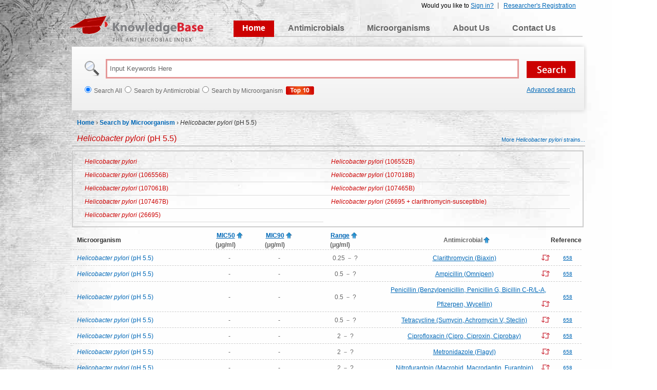

--- FILE ---
content_type: text/html; charset=utf-8
request_url: https://antibiotics.toku-e.com/microorganism_detail_7111.html
body_size: 4242
content:

<!DOCTYPE html PUBLIC "-//W3C//DTD XHTML 1.0 Transitional//EN" "http://www.w3.org/TR/xhtml1/DTD/xhtml1-transitional.dtd">
<html xmlns="http://www.w3.org/1999/xhtml" >
<head id="Head1"><title>
	Helicobacter pylori (pH 5.5) | The Antimicrobial Index Knowledgebase - TOKU-E
</title><meta name="robots" content="index, follow" /><meta name="keywords" content="Helicobacter pylori, Helicobacter pylori (pH 5.5), MIC, Minimum inhibitory concentration, database, antimicrobial, susceptibility testing, MIC50, MIC90, TOKU-E" /><meta name="description" content="Helicobacter pylori (pH 5.5) antimicrobial susceptibility data." /><meta name="googlebot" content="index, follow" /><link rel="shortcut icon" type="image/x-icon" href="/favicon.ico" /><link href="/css/main.css" rel="stylesheet" type="text/css" />
    <script language="javascript" type="text/javascript" src="/js/jquery.js"></script>
    <script language="javascript" type="text/javascript" src="/js/public.js"></script> 
    <script type="text/javascript">
        $().ready(function () {
            var cookieHelper = new CookieHelper();
            var id = cookieHelper.getCookie("SortFeild");
            var isDesc = cookieHelper.getCookie("IsDesc");
            if (id != null) {
                if (isDesc == null || isDesc == "false")
                    isDess = false;
                else
                    isDesc = true;
                switch (id) {
                    case "F_AntibioticsName":
                        if (isDesc == true)
                            $("#F_AntibioticsName").attr("src", "../Images/sort_desc.gif");
                        break;
                    case "F_MIC90":
                        if (isDesc == true)
                            $("#F_MIC90").attr("src", "../Images/sort_desc.gif");
                        break;
                    case "F_MIC50":
                        if (isDesc == true)
                            $("#F_MIC50").attr("src", "../Images/sort_desc.gif");
                        break;
                    case "F_RangeB":
                        if (isDesc == true)
                            $("#F_RangeB").attr("src", "../Images/sort_desc.gif");
                        break;
                    default:
                        break;
                }
            }
        });
        function sortEvent(o) {
            var cookieHelper = new CookieHelper();
            cookieHelper.setCookie("SortFeild", $(o).attr("id"), 1);
            if ($(o).attr("src") == "../Images/sort_asc.gif") {
                $(o).attr("src", "../Images/sort_desc.gif");
                cookieHelper.setCookie("IsDesc", "true", 1);
            }
            else {
                $(o).attr("src", "../Images/sort_asc.gif");
                cookieHelper.setCookie("IsDesc", "false", 1);
            }
            location.reload();
        };
    </script>    
</head>
<body>
    <form method="post" action="./microorganism_detail_7111.html?ID=7111" id="form1">
<div class="aspNetHidden">
<input type="hidden" name="__VIEWSTATE" id="__VIEWSTATE" value="/[base64]" />
</div>

<div class="aspNetHidden">

	<input type="hidden" name="__VIEWSTATEGENERATOR" id="__VIEWSTATEGENERATOR" value="140D6B3B" />
</div> 
    <div id="main">
        
		<!-- Begin Header -->
		<script type="text/javascript" language="javascript" >
		    document.write("<script type='text/javascript' src='/Login/Top.aspx?" + Math.random() + "'></scr" + "ipt>"); 
        </script>
		<div id="navigation">
			<a class="logo" href="/">KnowledgeBase</a>
			<ul class="top_menu">
				<li><a href="/">Home</a></li>
				<li><a href="/antimicrobial">Antimicrobials</a></li>
				<li><a href="/microorganism">Microorganisms</a></li>
				<li><a href="/aboutus.html">About Us</a></li>
				<li><a href="/contactus.html">Contact Us</a></li>
			</ul>
		</div>
		<div id="searchbar">
			<input class="search_input" type="text" onfocus='if(this.value=="Input Keywords Here")this.value="";' autocomplete="off" onblur='searchBlur()' onkeyup ="loadKeyList(event)" value="Input Keywords Here" id="kw"/>
			<input id="sbtn" type="submit" value="" class="btns" />
			<div class="suggestionsBox" id="suggestions" style="display:none;">
                <ul id="autoSuggestionsList"></ul>
            </div>
			<ul>
			    <li><input type="radio" id="sway"  name="sway" value="0" />Search All</li>
				<li><input type="radio" id="sway" name="sway" value="1" />Search by Antimicrobial</li>
				<li><input type="radio" id="sway"  name="sway" value="2" />Search by Microorganism</li>
                <li style="list-style:none; margin-left:5px"><a href="/WebsiteAnalytics/Default.aspx"><img src="/Images/btn2.gif" alt="top 10 Antimicrobials/Microorganisms"/></a></li>
			</ul>
            <div class="ad-search"><a href="/Search.aspx">Advanced search</a></div>
		</div>

	<!-- End Header -->
        <!-- Begin Content -->
		<div id="page_position">	
			<a href="/">Home</a> &rsaquo; <a href="/m">Search by Microorganism</a> &rsaquo; <span><em>Helicobacter pylori</em> (pH 5.5)</span>
		</div>
		<ul id="search_title">
			<li><span><em>Helicobacter pylori</em> (pH 5.5)</span></li><div id="related_more"><a href="/microorganism_strains_1_7111.html"> More <em>Helicobacter pylori</em>  strains...</a></div>
		</ul>
		<div id="related_title3">
		    <ul>
            
                     <li><a href="/microorganism_detail_1415.html"><em>Helicobacter pylori</em></a></li>
                
                     <li><a href="/microorganism_detail_1416.html"><em>Helicobacter pylori</em> (106552B)</a></li>
                
                     <li><a href="/microorganism_detail_1417.html"><em>Helicobacter pylori</em> (106556B)</a></li>
                
                     <li><a href="/microorganism_detail_1418.html"><em>Helicobacter pylori</em> (107018B)</a></li>
                
                     <li><a href="/microorganism_detail_1419.html"><em>Helicobacter pylori</em> (107061B)</a></li>
                
                     <li><a href="/microorganism_detail_1420.html"><em>Helicobacter pylori</em> (107465B)</a></li>
                
                     <li><a href="/microorganism_detail_1421.html"><em>Helicobacter pylori</em> (107467B)</a></li>
                
                     <li><a href="/microorganism_detail_8809.html"><em>Helicobacter pylori</em> (26695 + clarithromycin-susceptible)</a></li>
                
                     <li><a href="/microorganism_detail_8662.html"><em>Helicobacter pylori</em> (26695)</a></li>
                         
		    </ul>   
		</div>
		<table class="table_result_anti" border="0">
			<tr>
			    <th class="th_1st">Microorganism</th>
				<th valign="top" class="mic" align="left"  style="text-align:center; padding-left:20px"><div class="fff"><table  border="0" cellspacing="0" cellpadding="0">
  <tr>
    <td><a onclick="javascript:alert('The MIC is defined as the lowest concentration of a drug that will inhibit the visible growth of an organism after overnight incubation (this period is extended for organisms such as anaerobes, which require prolonged incubation for growth).')" title="The MIC is defined as the lowest concentration of a drug that will inhibit the visible growth of an organism after overnight incubation (this period is extended for organisms such as anaerobes, which require prolonged incubation for growth)." ><strong>MIC50</strong></a><br />
             (μg/ml)</td>
    <td valign="top" ><img src="../Images/sort_asc.gif" alt="sort" name="F_MIC50" id="F_MIC50"  title="sort" onclick="sortEvent(this)"/></td>
  </tr>
</table>
</div></th>
				<th class="mic"  style="text-align:center;padding-left:20px"><div class="fff"><table  border="0" cellspacing="0" cellpadding="0">
  <tr>
    <td> <a onclick="javascript:alert('The MIC is defined as the lowest concentration of a drug that will inhibit the visible growth of an organism after overnight incubation (this period is extended for organisms such as anaerobes, which require prolonged incubation for growth).')"  title="The MIC is defined as the lowest concentration of a drug that will inhibit the visible growth of an organism after overnight incubation (this period is extended for organisms such as anaerobes, which require prolonged incubation for growth)."><strong>MIC90</strong></a><br />
             (μg/ml)</td>
    <td valign="top" ><img alt="sort" title="sort" src="../Images/sort_asc.gif" onclick="sortEvent(this)" id="F_MIC90" /></td>
  </tr>
</table>
</div></th>
				<th class="range"  style="text-align:center;padding-left:50px"><div class="fff"><table  border="0" cellspacing="0" cellpadding="0">
  <tr>
    <td> <a onclick="javascript:alert('Range concentrations are all concentrations which are effective in the inhibition of the corresponding microorganism (Ex. A range of 1-32ug/mL indicates that the antimicrobial begins to inhibit the microorganism at 1ug/mL and reaches max inhibition at 32ug/mL).')" title="Range concentrations are all concentrations which are effective in the inhibition of the corresponding microorganism (Ex. A range of 1-32ug/mL indicates that the antimicrobial begins to inhibit the microorganism at 1ug/mL and reaches max inhibition at 32ug/mL"><strong>Range</strong></a><br />
             (μg/ml)</td>
    <td valign="top" ><img alt="sort" title="sort" src="../Images/sort_asc.gif" onclick="sortEvent(this)" id="F_RangeB" /></td>
  </tr>
</table>
</div></th>
				<th style="text-align:center;padding-left:110px""><div class="fff"><table  border="0" cellspacing="0" cellpadding="0">
  <tr>
    <td> Antimicrobial</td>
    <td valign="top" ><img alt="sort" title="sort" src="../Images/sort_asc.gif" onclick="sortEvent(this)" id="F_AntibioticsName" /></td>
  </tr>
</table>
</div></th>
				<th>Reference</th>
			</tr>
            
			        <tr>
			            <td class="orga_name th_1st"><em>Helicobacter pylori</em> (pH 5.5)</td>
				        
				        <td  align="left">-</td>
				        <td>-</td>
				        <td>0.25 － ?</td>
				        <td class="orga_name"><a href="/antimicrobial_524.html" target="_blank">Clarithromycin (Biaxin)</a><span><a href="/microorganism_antimicrobial_7111_524.html" target="_blank"><img src="/Images/relation.png"/></a></span></td>
				        <td class="reference"><a href="/Reference.aspx#658" target="_blank" title='Njume C, Afolayan AJ, Ndip RN.&nbsp;2009.&nbsp;An overview of antimicrobial resistance and the future of medicinal plants in the treatment of Helicobacter pylori infections.&nbsp;3(13): 685-699.'>658</a></td>
			        </tr>
                
			        <tr>
			            <td class="orga_name th_1st"><em>Helicobacter pylori</em> (pH 5.5)</td>
				        
				        <td  align="left">-</td>
				        <td>-</td>
				        <td>0.5 － ?</td>
				        <td class="orga_name"><a href="/antimicrobial_331.html" target="_blank">Ampicillin (Omnipen)</a><span><a href="/microorganism_antimicrobial_7111_331.html" target="_blank"><img src="/Images/relation.png"/></a></span></td>
				        <td class="reference"><a href="/Reference.aspx#658" target="_blank" title='Njume C, Afolayan AJ, Ndip RN.&nbsp;2009.&nbsp;An overview of antimicrobial resistance and the future of medicinal plants in the treatment of Helicobacter pylori infections.&nbsp;3(13): 685-699.'>658</a></td>
			        </tr>
                
			        <tr>
			            <td class="orga_name th_1st"><em>Helicobacter pylori</em> (pH 5.5)</td>
				        
				        <td  align="left">-</td>
				        <td>-</td>
				        <td>0.5 － ?</td>
				        <td class="orga_name"><a href="/antimicrobial_914.html" target="_blank">Penicillin (Benzylpenicillin, Penicillin G, Bicillin C-R/L-A, Pfizerpen, Wycellin)</a><span><a href="/microorganism_antimicrobial_7111_914.html" target="_blank"><img src="/Images/relation.png"/></a></span></td>
				        <td class="reference"><a href="/Reference.aspx#658" target="_blank" title='Njume C, Afolayan AJ, Ndip RN.&nbsp;2009.&nbsp;An overview of antimicrobial resistance and the future of medicinal plants in the treatment of Helicobacter pylori infections.&nbsp;3(13): 685-699.'>658</a></td>
			        </tr>
                
			        <tr>
			            <td class="orga_name th_1st"><em>Helicobacter pylori</em> (pH 5.5)</td>
				        
				        <td  align="left">-</td>
				        <td>-</td>
				        <td>0.5 － ?</td>
				        <td class="orga_name"><a href="/antimicrobial_1134.html" target="_blank">Tetracycline (Sumycin, Achromycin V, Steclin)</a><span><a href="/microorganism_antimicrobial_7111_1134.html" target="_blank"><img src="/Images/relation.png"/></a></span></td>
				        <td class="reference"><a href="/Reference.aspx#658" target="_blank" title='Njume C, Afolayan AJ, Ndip RN.&nbsp;2009.&nbsp;An overview of antimicrobial resistance and the future of medicinal plants in the treatment of Helicobacter pylori infections.&nbsp;3(13): 685-699.'>658</a></td>
			        </tr>
                
			        <tr>
			            <td class="orga_name th_1st"><em>Helicobacter pylori</em> (pH 5.5)</td>
				        
				        <td  align="left">-</td>
				        <td>-</td>
				        <td>2 － ?</td>
				        <td class="orga_name"><a href="/antimicrobial_517.html" target="_blank">Ciprofloxacin (Cipro, Ciproxin, Ciprobay)</a><span><a href="/microorganism_antimicrobial_7111_517.html" target="_blank"><img src="/Images/relation.png"/></a></span></td>
				        <td class="reference"><a href="/Reference.aspx#658" target="_blank" title='Njume C, Afolayan AJ, Ndip RN.&nbsp;2009.&nbsp;An overview of antimicrobial resistance and the future of medicinal plants in the treatment of Helicobacter pylori infections.&nbsp;3(13): 685-699.'>658</a></td>
			        </tr>
                
			        <tr>
			            <td class="orga_name th_1st"><em>Helicobacter pylori</em> (pH 5.5)</td>
				        
				        <td  align="left">-</td>
				        <td>-</td>
				        <td>2 － ?</td>
				        <td class="orga_name"><a href="/antimicrobial_818.html" target="_blank">Metronidazole (Flagyl)</a><span><a href="/microorganism_antimicrobial_7111_818.html" target="_blank"><img src="/Images/relation.png"/></a></span></td>
				        <td class="reference"><a href="/Reference.aspx#658" target="_blank" title='Njume C, Afolayan AJ, Ndip RN.&nbsp;2009.&nbsp;An overview of antimicrobial resistance and the future of medicinal plants in the treatment of Helicobacter pylori infections.&nbsp;3(13): 685-699.'>658</a></td>
			        </tr>
                
			        <tr>
			            <td class="orga_name th_1st"><em>Helicobacter pylori</em> (pH 5.5)</td>
				        
				        <td  align="left">-</td>
				        <td>-</td>
				        <td>2 － ?</td>
				        <td class="orga_name"><a href="/antimicrobial_846.html" target="_blank">Nitrofurantoin (Macrobid, Macrodantin, Furantoin)</a><span><a href="/microorganism_antimicrobial_7111_846.html" target="_blank"><img src="/Images/relation.png"/></a></span></td>
				        <td class="reference"><a href="/Reference.aspx#658" target="_blank" title='Njume C, Afolayan AJ, Ndip RN.&nbsp;2009.&nbsp;An overview of antimicrobial resistance and the future of medicinal plants in the treatment of Helicobacter pylori infections.&nbsp;3(13): 685-699.'>658</a></td>
			        </tr>
                
			        <tr>
			            <td class="orga_name th_1st"><em>Helicobacter pylori</em> (pH 5.5)</td>
				        
				        <td  align="left">-</td>
				        <td>-</td>
				        <td>8 － ?</td>
				        <td class="orga_name"><a href="/antimicrobial_599.html" target="_blank">Erythromycin (E-mycin, Ery-tab, Benzamycin)</a><span><a href="/microorganism_antimicrobial_7111_599.html" target="_blank"><img src="/Images/relation.png"/></a></span></td>
				        <td class="reference"><a href="/Reference.aspx#658" target="_blank" title='Njume C, Afolayan AJ, Ndip RN.&nbsp;2009.&nbsp;An overview of antimicrobial resistance and the future of medicinal plants in the treatment of Helicobacter pylori infections.&nbsp;3(13): 685-699.'>658</a></td>
			        </tr>
                
			        <tr>
			            <td class="orga_name th_1st"><em>Helicobacter pylori</em> (pH 5.5)</td>
				        
				        <td  align="left">-</td>
				        <td>-</td>
				        <td>32 － ?</td>
				        <td class="orga_name"><a href="/antimicrobial_494.html" target="_blank">Cephalexin (Keflex, Keftal, Cefanox)</a><span><a href="/microorganism_antimicrobial_7111_494.html" target="_blank"><img src="/Images/relation.png"/></a></span></td>
				        <td class="reference"><a href="/Reference.aspx#628" target="_blank" title='Kuzina LV, Miller TA, Cooksey DA.&nbsp;2006.&nbsp;In vitro activities of antibiotics and antimicrobial peptides against the plant pathogenic bacterium Xylella fastidiosa.&nbsp;42(5):514-520.'>628</a></td>
			        </tr>
                
		</table>
		<div class="pagemark">
		     
<!-- AspNetPager V6.0.0 for VS2005  Copyright:2003-2006 Webdiyer (www.webdiyer.com) -->
<!--记录总数只有一页，AspNetPager已自动隐藏，若需在只有一页数据时显示AspNetPager，请将AlwaysShow属性值设为true！-->
<!-- AspNetPager V6.0.0 for VS2005 End -->


		</div>
	<!-- End Content -->
        
<!-- Begin Footer -->
		<div id="footer">
			This project is supported by <a href="http://www.toku-e.com" target="_blank">TOKU-E</a> which specializes in manufacturing ultra-pure antibiotics for a broad spectrum of biotechnology applications as well as for the pharmaceutical industry. TOKU-E is a global leader in biotechnology innovation, offering great benefits and applications to the biopharmaceutical and diagnostic industries as well as for biotechnology research communities. <br /><a href="/privacypolicy.html">Privacy Policy</a> | <a href="/terms_of_use.html">Terms of Use</a><br />Knowledgebase version 1.8
		</div>
		<script type="text/javascript">
          var _gaq = _gaq || [];
          _gaq.push(['_setAccount', 'UA-17291092-2']);
          _gaq.push(['_trackPageview']);
          (function() {
            var ga = document.createElement('script'); ga.type = 'text/javascript'; ga.async = true;
            ga.src = ('https:' == document.location.protocol ? ' https://ssl' : ' http://www') + '.google-analytics.com/ga.js';
            var s = document.getElementsByTagName('script')[0]; s.parentNode.insertBefore(ga, s);
          })();
        </script>
        
	<!-- End Footer -->
    </div>
    </form>
<script defer src="https://static.cloudflareinsights.com/beacon.min.js/vcd15cbe7772f49c399c6a5babf22c1241717689176015" integrity="sha512-ZpsOmlRQV6y907TI0dKBHq9Md29nnaEIPlkf84rnaERnq6zvWvPUqr2ft8M1aS28oN72PdrCzSjY4U6VaAw1EQ==" data-cf-beacon='{"version":"2024.11.0","token":"830923ed0b2541f8bc54fcc0f85bd7a3","r":1,"server_timing":{"name":{"cfCacheStatus":true,"cfEdge":true,"cfExtPri":true,"cfL4":true,"cfOrigin":true,"cfSpeedBrain":true},"location_startswith":null}}' crossorigin="anonymous"></script>
</body>
</html>